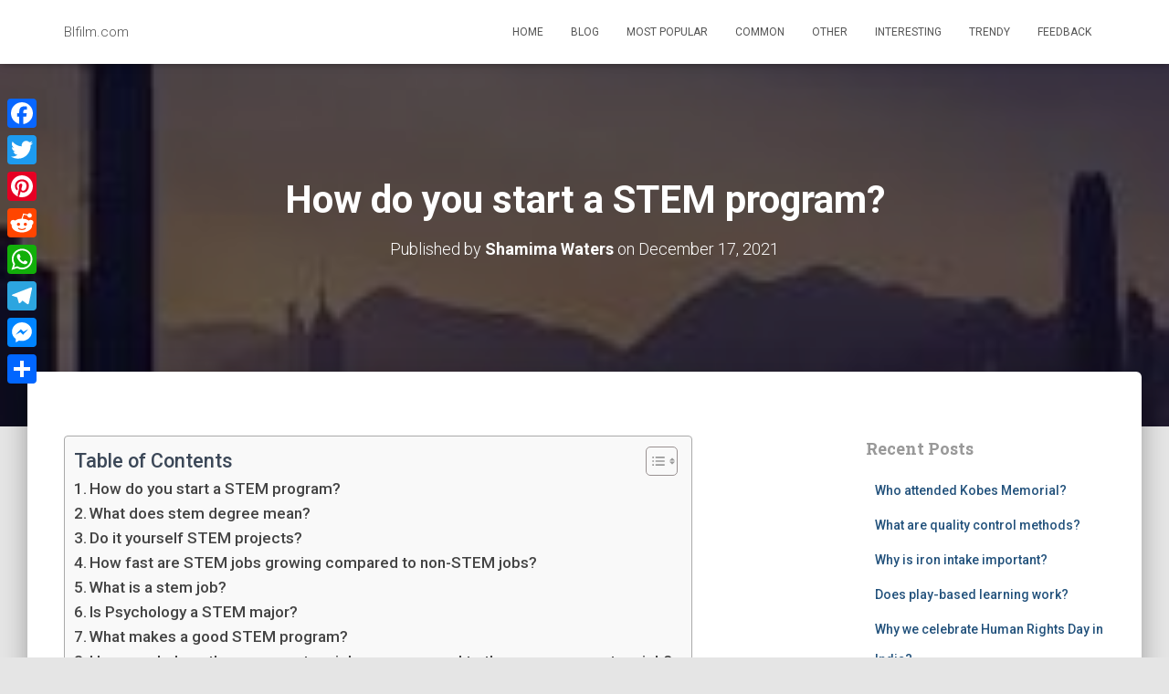

--- FILE ---
content_type: text/html; charset=UTF-8
request_url: https://www.blfilm.com/2021/12/17/how-do-you-start-a-stem-program/
body_size: 14319
content:
<!DOCTYPE html>
<html lang="en-US">

<head>
	<meta charset='UTF-8'>
	<meta name="viewport" content="width=device-width, initial-scale=1">
	<link rel="profile" href="https://gmpg.org/xfn/11">
		<title>How do you start a STEM program? &#8211; Blfilm.com</title>
<meta name='robots' content='max-image-preview:large' />
	<style>img:is([sizes="auto" i], [sizes^="auto," i]) { contain-intrinsic-size: 3000px 1500px }</style>
	<link rel='dns-prefetch' href='//static.addtoany.com' />
<link rel='dns-prefetch' href='//www.blfilm.com' />
<link rel='dns-prefetch' href='//fonts.googleapis.com' />
<link rel='stylesheet' id='wp-block-library-css' href='https://www.blfilm.com/wp-includes/css/dist/block-library/style.min.css' type='text/css' media='all' />
<style id='classic-theme-styles-inline-css' type='text/css'>
/*! This file is auto-generated */
.wp-block-button__link{color:#fff;background-color:#32373c;border-radius:9999px;box-shadow:none;text-decoration:none;padding:calc(.667em + 2px) calc(1.333em + 2px);font-size:1.125em}.wp-block-file__button{background:#32373c;color:#fff;text-decoration:none}
</style>
<style id='global-styles-inline-css' type='text/css'>
:root{--wp--preset--aspect-ratio--square: 1;--wp--preset--aspect-ratio--4-3: 4/3;--wp--preset--aspect-ratio--3-4: 3/4;--wp--preset--aspect-ratio--3-2: 3/2;--wp--preset--aspect-ratio--2-3: 2/3;--wp--preset--aspect-ratio--16-9: 16/9;--wp--preset--aspect-ratio--9-16: 9/16;--wp--preset--color--black: #000000;--wp--preset--color--cyan-bluish-gray: #abb8c3;--wp--preset--color--white: #ffffff;--wp--preset--color--pale-pink: #f78da7;--wp--preset--color--vivid-red: #cf2e2e;--wp--preset--color--luminous-vivid-orange: #ff6900;--wp--preset--color--luminous-vivid-amber: #fcb900;--wp--preset--color--light-green-cyan: #7bdcb5;--wp--preset--color--vivid-green-cyan: #00d084;--wp--preset--color--pale-cyan-blue: #8ed1fc;--wp--preset--color--vivid-cyan-blue: #0693e3;--wp--preset--color--vivid-purple: #9b51e0;--wp--preset--color--accent: #2bf920;--wp--preset--color--background-color: #E5E5E5;--wp--preset--color--header-gradient: #a81d84;--wp--preset--gradient--vivid-cyan-blue-to-vivid-purple: linear-gradient(135deg,rgba(6,147,227,1) 0%,rgb(155,81,224) 100%);--wp--preset--gradient--light-green-cyan-to-vivid-green-cyan: linear-gradient(135deg,rgb(122,220,180) 0%,rgb(0,208,130) 100%);--wp--preset--gradient--luminous-vivid-amber-to-luminous-vivid-orange: linear-gradient(135deg,rgba(252,185,0,1) 0%,rgba(255,105,0,1) 100%);--wp--preset--gradient--luminous-vivid-orange-to-vivid-red: linear-gradient(135deg,rgba(255,105,0,1) 0%,rgb(207,46,46) 100%);--wp--preset--gradient--very-light-gray-to-cyan-bluish-gray: linear-gradient(135deg,rgb(238,238,238) 0%,rgb(169,184,195) 100%);--wp--preset--gradient--cool-to-warm-spectrum: linear-gradient(135deg,rgb(74,234,220) 0%,rgb(151,120,209) 20%,rgb(207,42,186) 40%,rgb(238,44,130) 60%,rgb(251,105,98) 80%,rgb(254,248,76) 100%);--wp--preset--gradient--blush-light-purple: linear-gradient(135deg,rgb(255,206,236) 0%,rgb(152,150,240) 100%);--wp--preset--gradient--blush-bordeaux: linear-gradient(135deg,rgb(254,205,165) 0%,rgb(254,45,45) 50%,rgb(107,0,62) 100%);--wp--preset--gradient--luminous-dusk: linear-gradient(135deg,rgb(255,203,112) 0%,rgb(199,81,192) 50%,rgb(65,88,208) 100%);--wp--preset--gradient--pale-ocean: linear-gradient(135deg,rgb(255,245,203) 0%,rgb(182,227,212) 50%,rgb(51,167,181) 100%);--wp--preset--gradient--electric-grass: linear-gradient(135deg,rgb(202,248,128) 0%,rgb(113,206,126) 100%);--wp--preset--gradient--midnight: linear-gradient(135deg,rgb(2,3,129) 0%,rgb(40,116,252) 100%);--wp--preset--font-size--small: 13px;--wp--preset--font-size--medium: 20px;--wp--preset--font-size--large: 36px;--wp--preset--font-size--x-large: 42px;--wp--preset--spacing--20: 0.44rem;--wp--preset--spacing--30: 0.67rem;--wp--preset--spacing--40: 1rem;--wp--preset--spacing--50: 1.5rem;--wp--preset--spacing--60: 2.25rem;--wp--preset--spacing--70: 3.38rem;--wp--preset--spacing--80: 5.06rem;--wp--preset--shadow--natural: 6px 6px 9px rgba(0, 0, 0, 0.2);--wp--preset--shadow--deep: 12px 12px 50px rgba(0, 0, 0, 0.4);--wp--preset--shadow--sharp: 6px 6px 0px rgba(0, 0, 0, 0.2);--wp--preset--shadow--outlined: 6px 6px 0px -3px rgba(255, 255, 255, 1), 6px 6px rgba(0, 0, 0, 1);--wp--preset--shadow--crisp: 6px 6px 0px rgba(0, 0, 0, 1);}:root :where(.is-layout-flow) > :first-child{margin-block-start: 0;}:root :where(.is-layout-flow) > :last-child{margin-block-end: 0;}:root :where(.is-layout-flow) > *{margin-block-start: 24px;margin-block-end: 0;}:root :where(.is-layout-constrained) > :first-child{margin-block-start: 0;}:root :where(.is-layout-constrained) > :last-child{margin-block-end: 0;}:root :where(.is-layout-constrained) > *{margin-block-start: 24px;margin-block-end: 0;}:root :where(.is-layout-flex){gap: 24px;}:root :where(.is-layout-grid){gap: 24px;}body .is-layout-flex{display: flex;}.is-layout-flex{flex-wrap: wrap;align-items: center;}.is-layout-flex > :is(*, div){margin: 0;}body .is-layout-grid{display: grid;}.is-layout-grid > :is(*, div){margin: 0;}.has-black-color{color: var(--wp--preset--color--black) !important;}.has-cyan-bluish-gray-color{color: var(--wp--preset--color--cyan-bluish-gray) !important;}.has-white-color{color: var(--wp--preset--color--white) !important;}.has-pale-pink-color{color: var(--wp--preset--color--pale-pink) !important;}.has-vivid-red-color{color: var(--wp--preset--color--vivid-red) !important;}.has-luminous-vivid-orange-color{color: var(--wp--preset--color--luminous-vivid-orange) !important;}.has-luminous-vivid-amber-color{color: var(--wp--preset--color--luminous-vivid-amber) !important;}.has-light-green-cyan-color{color: var(--wp--preset--color--light-green-cyan) !important;}.has-vivid-green-cyan-color{color: var(--wp--preset--color--vivid-green-cyan) !important;}.has-pale-cyan-blue-color{color: var(--wp--preset--color--pale-cyan-blue) !important;}.has-vivid-cyan-blue-color{color: var(--wp--preset--color--vivid-cyan-blue) !important;}.has-vivid-purple-color{color: var(--wp--preset--color--vivid-purple) !important;}.has-accent-color{color: var(--wp--preset--color--accent) !important;}.has-background-color-color{color: var(--wp--preset--color--background-color) !important;}.has-header-gradient-color{color: var(--wp--preset--color--header-gradient) !important;}.has-black-background-color{background-color: var(--wp--preset--color--black) !important;}.has-cyan-bluish-gray-background-color{background-color: var(--wp--preset--color--cyan-bluish-gray) !important;}.has-white-background-color{background-color: var(--wp--preset--color--white) !important;}.has-pale-pink-background-color{background-color: var(--wp--preset--color--pale-pink) !important;}.has-vivid-red-background-color{background-color: var(--wp--preset--color--vivid-red) !important;}.has-luminous-vivid-orange-background-color{background-color: var(--wp--preset--color--luminous-vivid-orange) !important;}.has-luminous-vivid-amber-background-color{background-color: var(--wp--preset--color--luminous-vivid-amber) !important;}.has-light-green-cyan-background-color{background-color: var(--wp--preset--color--light-green-cyan) !important;}.has-vivid-green-cyan-background-color{background-color: var(--wp--preset--color--vivid-green-cyan) !important;}.has-pale-cyan-blue-background-color{background-color: var(--wp--preset--color--pale-cyan-blue) !important;}.has-vivid-cyan-blue-background-color{background-color: var(--wp--preset--color--vivid-cyan-blue) !important;}.has-vivid-purple-background-color{background-color: var(--wp--preset--color--vivid-purple) !important;}.has-accent-background-color{background-color: var(--wp--preset--color--accent) !important;}.has-background-color-background-color{background-color: var(--wp--preset--color--background-color) !important;}.has-header-gradient-background-color{background-color: var(--wp--preset--color--header-gradient) !important;}.has-black-border-color{border-color: var(--wp--preset--color--black) !important;}.has-cyan-bluish-gray-border-color{border-color: var(--wp--preset--color--cyan-bluish-gray) !important;}.has-white-border-color{border-color: var(--wp--preset--color--white) !important;}.has-pale-pink-border-color{border-color: var(--wp--preset--color--pale-pink) !important;}.has-vivid-red-border-color{border-color: var(--wp--preset--color--vivid-red) !important;}.has-luminous-vivid-orange-border-color{border-color: var(--wp--preset--color--luminous-vivid-orange) !important;}.has-luminous-vivid-amber-border-color{border-color: var(--wp--preset--color--luminous-vivid-amber) !important;}.has-light-green-cyan-border-color{border-color: var(--wp--preset--color--light-green-cyan) !important;}.has-vivid-green-cyan-border-color{border-color: var(--wp--preset--color--vivid-green-cyan) !important;}.has-pale-cyan-blue-border-color{border-color: var(--wp--preset--color--pale-cyan-blue) !important;}.has-vivid-cyan-blue-border-color{border-color: var(--wp--preset--color--vivid-cyan-blue) !important;}.has-vivid-purple-border-color{border-color: var(--wp--preset--color--vivid-purple) !important;}.has-accent-border-color{border-color: var(--wp--preset--color--accent) !important;}.has-background-color-border-color{border-color: var(--wp--preset--color--background-color) !important;}.has-header-gradient-border-color{border-color: var(--wp--preset--color--header-gradient) !important;}.has-vivid-cyan-blue-to-vivid-purple-gradient-background{background: var(--wp--preset--gradient--vivid-cyan-blue-to-vivid-purple) !important;}.has-light-green-cyan-to-vivid-green-cyan-gradient-background{background: var(--wp--preset--gradient--light-green-cyan-to-vivid-green-cyan) !important;}.has-luminous-vivid-amber-to-luminous-vivid-orange-gradient-background{background: var(--wp--preset--gradient--luminous-vivid-amber-to-luminous-vivid-orange) !important;}.has-luminous-vivid-orange-to-vivid-red-gradient-background{background: var(--wp--preset--gradient--luminous-vivid-orange-to-vivid-red) !important;}.has-very-light-gray-to-cyan-bluish-gray-gradient-background{background: var(--wp--preset--gradient--very-light-gray-to-cyan-bluish-gray) !important;}.has-cool-to-warm-spectrum-gradient-background{background: var(--wp--preset--gradient--cool-to-warm-spectrum) !important;}.has-blush-light-purple-gradient-background{background: var(--wp--preset--gradient--blush-light-purple) !important;}.has-blush-bordeaux-gradient-background{background: var(--wp--preset--gradient--blush-bordeaux) !important;}.has-luminous-dusk-gradient-background{background: var(--wp--preset--gradient--luminous-dusk) !important;}.has-pale-ocean-gradient-background{background: var(--wp--preset--gradient--pale-ocean) !important;}.has-electric-grass-gradient-background{background: var(--wp--preset--gradient--electric-grass) !important;}.has-midnight-gradient-background{background: var(--wp--preset--gradient--midnight) !important;}.has-small-font-size{font-size: var(--wp--preset--font-size--small) !important;}.has-medium-font-size{font-size: var(--wp--preset--font-size--medium) !important;}.has-large-font-size{font-size: var(--wp--preset--font-size--large) !important;}.has-x-large-font-size{font-size: var(--wp--preset--font-size--x-large) !important;}
:root :where(.wp-block-pullquote){font-size: 1.5em;line-height: 1.6;}
</style>
<link rel='stylesheet' id='ez-toc-css' href='https://www.blfilm.com/wp-content/plugins/easy-table-of-contents/assets/css/screen.min.css' type='text/css' media='all' />
<style id='ez-toc-inline-css' type='text/css'>
div#ez-toc-container .ez-toc-title {font-size: 120%;}div#ez-toc-container .ez-toc-title {font-weight: 500;}div#ez-toc-container ul li {font-size: 95%;}div#ez-toc-container ul li {font-weight: 500;}div#ez-toc-container nav ul ul li {font-size: 90%;}
.ez-toc-container-direction {direction: ltr;}.ez-toc-counter ul{counter-reset: item ;}.ez-toc-counter nav ul li a::before {content: counters(item, '.', decimal) '. ';display: inline-block;counter-increment: item;flex-grow: 0;flex-shrink: 0;margin-right: .2em; float: left; }.ez-toc-widget-direction {direction: ltr;}.ez-toc-widget-container ul{counter-reset: item ;}.ez-toc-widget-container nav ul li a::before {content: counters(item, '.', decimal) '. ';display: inline-block;counter-increment: item;flex-grow: 0;flex-shrink: 0;margin-right: .2em; float: left; }
</style>
<link rel='stylesheet' id='bootstrap-css' href='https://www.blfilm.com/wp-content/themes/hestia/assets/bootstrap/css/bootstrap.min.css' type='text/css' media='all' />
<link rel='stylesheet' id='hestia-font-sizes-css' href='https://www.blfilm.com/wp-content/themes/hestia/assets/css/font-sizes.min.css' type='text/css' media='all' />
<link rel='stylesheet' id='hestia_style-css' href='https://www.blfilm.com/wp-content/themes/hestia/style.min.css' type='text/css' media='all' />
<style id='hestia_style-inline-css' type='text/css'>
.hestia-top-bar,.hestia-top-bar .widget.widget_shopping_cart .cart_list{background-color:#363537}.hestia-top-bar .widget .label-floating input[type=search]:-webkit-autofill{-webkit-box-shadow:inset 0 0 0 9999px #363537}.hestia-top-bar,.hestia-top-bar .widget .label-floating input[type=search],.hestia-top-bar .widget.widget_search form.form-group:before,.hestia-top-bar .widget.widget_product_search form.form-group:before,.hestia-top-bar .widget.widget_shopping_cart:before{color:#fff}.hestia-top-bar .widget .label-floating input[type=search]{-webkit-text-fill-color:#fff !important}.hestia-top-bar div.widget.widget_shopping_cart:before,.hestia-top-bar .widget.widget_product_search form.form-group:before,.hestia-top-bar .widget.widget_search form.form-group:before{background-color:#fff}.hestia-top-bar a,.hestia-top-bar .top-bar-nav li a{color:#fff}.hestia-top-bar ul li a[href*="mailto:"]:before,.hestia-top-bar ul li a[href*="tel:"]:before{background-color:#fff}.hestia-top-bar a:hover,.hestia-top-bar .top-bar-nav li a:hover{color:#eee}.hestia-top-bar ul li:hover a[href*="mailto:"]:before,.hestia-top-bar ul li:hover a[href*="tel:"]:before{background-color:#eee}
:root{--hestia-primary-color:#2bf920}a,.navbar .dropdown-menu li:hover>a,.navbar .dropdown-menu li:focus>a,.navbar .dropdown-menu li:active>a,.navbar .navbar-nav>li .dropdown-menu li:hover>a,body:not(.home) .navbar-default .navbar-nav>.active:not(.btn)>a,body:not(.home) .navbar-default .navbar-nav>.active:not(.btn)>a:hover,body:not(.home) .navbar-default .navbar-nav>.active:not(.btn)>a:focus,a:hover,.card-blog a.moretag:hover,.card-blog a.more-link:hover,.widget a:hover,.has-text-color.has-accent-color,p.has-text-color a{color:#2bf920}.svg-text-color{fill:#2bf920}.pagination span.current,.pagination span.current:focus,.pagination span.current:hover{border-color:#2bf920}button,button:hover,.woocommerce .track_order button[type="submit"],.woocommerce .track_order button[type="submit"]:hover,div.wpforms-container .wpforms-form button[type=submit].wpforms-submit,div.wpforms-container .wpforms-form button[type=submit].wpforms-submit:hover,input[type="button"],input[type="button"]:hover,input[type="submit"],input[type="submit"]:hover,input#searchsubmit,.pagination span.current,.pagination span.current:focus,.pagination span.current:hover,.btn.btn-primary,.btn.btn-primary:link,.btn.btn-primary:hover,.btn.btn-primary:focus,.btn.btn-primary:active,.btn.btn-primary.active,.btn.btn-primary.active:focus,.btn.btn-primary.active:hover,.btn.btn-primary:active:hover,.btn.btn-primary:active:focus,.btn.btn-primary:active:hover,.hestia-sidebar-open.btn.btn-rose,.hestia-sidebar-close.btn.btn-rose,.hestia-sidebar-open.btn.btn-rose:hover,.hestia-sidebar-close.btn.btn-rose:hover,.hestia-sidebar-open.btn.btn-rose:focus,.hestia-sidebar-close.btn.btn-rose:focus,.label.label-primary,.hestia-work .portfolio-item:nth-child(6n+1) .label,.nav-cart .nav-cart-content .widget .buttons .button,.has-accent-background-color[class*="has-background"]{background-color:#2bf920}@media(max-width:768px){.navbar-default .navbar-nav>li>a:hover,.navbar-default .navbar-nav>li>a:focus,.navbar .navbar-nav .dropdown .dropdown-menu li a:hover,.navbar .navbar-nav .dropdown .dropdown-menu li a:focus,.navbar button.navbar-toggle:hover,.navbar .navbar-nav li:hover>a i{color:#2bf920}}body:not(.woocommerce-page) button:not([class^="fl-"]):not(.hestia-scroll-to-top):not(.navbar-toggle):not(.close),body:not(.woocommerce-page) .button:not([class^="fl-"]):not(hestia-scroll-to-top):not(.navbar-toggle):not(.add_to_cart_button):not(.product_type_grouped):not(.product_type_external),div.wpforms-container .wpforms-form button[type=submit].wpforms-submit,input[type="submit"],input[type="button"],.btn.btn-primary,.widget_product_search button[type="submit"],.hestia-sidebar-open.btn.btn-rose,.hestia-sidebar-close.btn.btn-rose,.everest-forms button[type=submit].everest-forms-submit-button{-webkit-box-shadow:0 2px 2px 0 rgba(43,249,32,0.14),0 3px 1px -2px rgba(43,249,32,0.2),0 1px 5px 0 rgba(43,249,32,0.12);box-shadow:0 2px 2px 0 rgba(43,249,32,0.14),0 3px 1px -2px rgba(43,249,32,0.2),0 1px 5px 0 rgba(43,249,32,0.12)}.card .header-primary,.card .content-primary,.everest-forms button[type=submit].everest-forms-submit-button{background:#2bf920}body:not(.woocommerce-page) .button:not([class^="fl-"]):not(.hestia-scroll-to-top):not(.navbar-toggle):not(.add_to_cart_button):hover,body:not(.woocommerce-page) button:not([class^="fl-"]):not(.hestia-scroll-to-top):not(.navbar-toggle):not(.close):hover,div.wpforms-container .wpforms-form button[type=submit].wpforms-submit:hover,input[type="submit"]:hover,input[type="button"]:hover,input#searchsubmit:hover,.widget_product_search button[type="submit"]:hover,.pagination span.current,.btn.btn-primary:hover,.btn.btn-primary:focus,.btn.btn-primary:active,.btn.btn-primary.active,.btn.btn-primary:active:focus,.btn.btn-primary:active:hover,.hestia-sidebar-open.btn.btn-rose:hover,.hestia-sidebar-close.btn.btn-rose:hover,.pagination span.current:hover,.everest-forms button[type=submit].everest-forms-submit-button:hover,.everest-forms button[type=submit].everest-forms-submit-button:focus,.everest-forms button[type=submit].everest-forms-submit-button:active{-webkit-box-shadow:0 14px 26px -12px rgba(43,249,32,0.42),0 4px 23px 0 rgba(0,0,0,0.12),0 8px 10px -5px rgba(43,249,32,0.2);box-shadow:0 14px 26px -12px rgba(43,249,32,0.42),0 4px 23px 0 rgba(0,0,0,0.12),0 8px 10px -5px rgba(43,249,32,0.2);color:#fff}.form-group.is-focused .form-control{background-image:-webkit-gradient(linear,left top,left bottom,from(#2bf920),to(#2bf920)),-webkit-gradient(linear,left top,left bottom,from(#d2d2d2),to(#d2d2d2));background-image:-webkit-linear-gradient(linear,left top,left bottom,from(#2bf920),to(#2bf920)),-webkit-linear-gradient(linear,left top,left bottom,from(#d2d2d2),to(#d2d2d2));background-image:linear-gradient(linear,left top,left bottom,from(#2bf920),to(#2bf920)),linear-gradient(linear,left top,left bottom,from(#d2d2d2),to(#d2d2d2))}.navbar:not(.navbar-transparent) li:not(.btn):hover>a,.navbar li.on-section:not(.btn)>a,.navbar.full-screen-menu.navbar-transparent li:not(.btn):hover>a,.navbar.full-screen-menu .navbar-toggle:hover,.navbar:not(.navbar-transparent) .nav-cart:hover,.navbar:not(.navbar-transparent) .hestia-toggle-search:hover{color:#2bf920}.header-filter-gradient{background:linear-gradient(45deg,rgba(168,29,132,1) 0,rgb(234,57,111) 100%)}.has-text-color.has-header-gradient-color{color:#a81d84}.has-header-gradient-background-color[class*="has-background"]{background-color:#a81d84}.has-text-color.has-background-color-color{color:#E5E5E5}.has-background-color-background-color[class*="has-background"]{background-color:#E5E5E5}
.btn.btn-primary:not(.colored-button):not(.btn-left):not(.btn-right):not(.btn-just-icon):not(.menu-item),input[type="submit"]:not(.search-submit),body:not(.woocommerce-account) .woocommerce .button.woocommerce-Button,.woocommerce .product button.button,.woocommerce .product button.button.alt,.woocommerce .product #respond input#submit,.woocommerce-cart .blog-post .woocommerce .cart-collaterals .cart_totals .checkout-button,.woocommerce-checkout #payment #place_order,.woocommerce-account.woocommerce-page button.button,.woocommerce .track_order button[type="submit"],.nav-cart .nav-cart-content .widget .buttons .button,.woocommerce a.button.wc-backward,body.woocommerce .wccm-catalog-item a.button,body.woocommerce a.wccm-button.button,form.woocommerce-form-coupon button.button,div.wpforms-container .wpforms-form button[type=submit].wpforms-submit,div.woocommerce a.button.alt,div.woocommerce table.my_account_orders .button,.btn.colored-button,.btn.btn-left,.btn.btn-right,.btn:not(.colored-button):not(.btn-left):not(.btn-right):not(.btn-just-icon):not(.menu-item):not(.hestia-sidebar-open):not(.hestia-sidebar-close){padding-top:15px;padding-bottom:15px;padding-left:33px;padding-right:33px}
:root{--hestia-button-border-radius:25px}.btn.btn-primary:not(.colored-button):not(.btn-left):not(.btn-right):not(.btn-just-icon):not(.menu-item),input[type="submit"]:not(.search-submit),body:not(.woocommerce-account) .woocommerce .button.woocommerce-Button,.woocommerce .product button.button,.woocommerce .product button.button.alt,.woocommerce .product #respond input#submit,.woocommerce-cart .blog-post .woocommerce .cart-collaterals .cart_totals .checkout-button,.woocommerce-checkout #payment #place_order,.woocommerce-account.woocommerce-page button.button,.woocommerce .track_order button[type="submit"],.nav-cart .nav-cart-content .widget .buttons .button,.woocommerce a.button.wc-backward,body.woocommerce .wccm-catalog-item a.button,body.woocommerce a.wccm-button.button,form.woocommerce-form-coupon button.button,div.wpforms-container .wpforms-form button[type=submit].wpforms-submit,div.woocommerce a.button.alt,div.woocommerce table.my_account_orders .button,input[type="submit"].search-submit,.hestia-view-cart-wrapper .added_to_cart.wc-forward,.woocommerce-product-search button,.woocommerce-cart .actions .button,#secondary div[id^=woocommerce_price_filter] .button,.woocommerce div[id^=woocommerce_widget_cart].widget .buttons .button,.searchform input[type=submit],.searchform button,.search-form:not(.media-toolbar-primary) input[type=submit],.search-form:not(.media-toolbar-primary) button,.woocommerce-product-search input[type=submit],.btn.colored-button,.btn.btn-left,.btn.btn-right,.btn:not(.colored-button):not(.btn-left):not(.btn-right):not(.btn-just-icon):not(.menu-item):not(.hestia-sidebar-open):not(.hestia-sidebar-close){border-radius:25px}
@media(min-width:769px){.page-header.header-small .hestia-title,.page-header.header-small .title,h1.hestia-title.title-in-content,.main article.section .has-title-font-size{font-size:42px}}
</style>
<link rel='stylesheet' id='hestia_fonts-css' href='https://fonts.googleapis.com/css?family=Roboto%3A300%2C400%2C500%2C700%7CRoboto+Slab%3A400%2C700&#038;subset=latin%2Clatin-ext' type='text/css' media='all' />
<link rel='stylesheet' id='addtoany-css' href='https://www.blfilm.com/wp-content/plugins/add-to-any/addtoany.min.css' type='text/css' media='all' />
<style id='addtoany-inline-css' type='text/css'>
@media screen and (max-width:980px){
.a2a_floating_style.a2a_vertical_style{display:none;}
}
</style>
<script type="text/javascript" id="addtoany-core-js-before">
/* <![CDATA[ */
window.a2a_config=window.a2a_config||{};a2a_config.callbacks=[];a2a_config.overlays=[];a2a_config.templates={};
/* ]]> */
</script>
<script type="text/javascript" defer src="https://static.addtoany.com/menu/page.js" id="addtoany-core-js"></script>
<script type="text/javascript" src="https://www.blfilm.com/wp-includes/js/jquery/jquery.min.js" id="jquery-core-js"></script>
<script type="text/javascript" src="https://www.blfilm.com/wp-includes/js/jquery/jquery-migrate.min.js" id="jquery-migrate-js"></script>
<script type="text/javascript" defer src="https://www.blfilm.com/wp-content/plugins/add-to-any/addtoany.min.js" id="addtoany-jquery-js"></script>
<link rel="https://api.w.org/" href="https://www.blfilm.com/wp-json/" /><link rel="alternate" title="JSON" type="application/json" href="https://www.blfilm.com/wp-json/wp/v2/posts/2649" /><link rel="canonical" href="https://www.blfilm.com/2021/12/17/how-do-you-start-a-stem-program/" />
<link rel='shortlink' href='https://www.blfilm.com/?p=2649' />
<link rel="alternate" title="oEmbed (JSON)" type="application/json+oembed" href="https://www.blfilm.com/wp-json/oembed/1.0/embed?url=https%3A%2F%2Fwww.blfilm.com%2F2021%2F12%2F17%2Fhow-do-you-start-a-stem-program%2F" />
<link rel="alternate" title="oEmbed (XML)" type="text/xml+oembed" href="https://www.blfilm.com/wp-json/oembed/1.0/embed?url=https%3A%2F%2Fwww.blfilm.com%2F2021%2F12%2F17%2Fhow-do-you-start-a-stem-program%2F&#038;format=xml" />
<link rel="icon" href="https://www.blfilm.com/wp-content/uploads/2022/06/cropped-c8240a3926c3d74de681ca7f971a9199-1-32x32.png" sizes="32x32" />
<link rel="icon" href="https://www.blfilm.com/wp-content/uploads/2022/06/cropped-c8240a3926c3d74de681ca7f971a9199-1-192x192.png" sizes="192x192" />
<link rel="apple-touch-icon" href="https://www.blfilm.com/wp-content/uploads/2022/06/cropped-c8240a3926c3d74de681ca7f971a9199-1-180x180.png" />
<meta name="msapplication-TileImage" content="https://www.blfilm.com/wp-content/uploads/2022/06/cropped-c8240a3926c3d74de681ca7f971a9199-1-270x270.png" />
		<style type="text/css" id="wp-custom-css">
			.description, .card-description, .footer-big{
	border:1px solid #000;
	padding: 5px 5px;
	border-radius: 5px;
	border-color: #2bf920;
}
p{
	font-size: 15px;
}
.navbar .navbar-brand, .carousel .sub-title, h4.author, .hestia-about p, .card-product .price, .card-product .price h4, .blog-sidebar .widget h5, .shop-sidebar .widget h5, blockquote, .media .media-heading, .woocommerce #reviews #comments ol.commentlist li .comment-text p.meta{
	color: #999;
}
.hestia-title, .hestia-title a, .hestia-title a:hover, .title, .title a, .title a:hover, .card-title, .card-title a, .card-title a:hover, .info-title, .info-title a, .info-title a:hover, .footer-brand, .footer-brand a, .footer-brand a:hover, .footer-big h4, .footer-big h4 a, .footer-big h4 a:hover, .footer-big h5, .footer-big h5 a, .footer-big h5 a:hover, .media .media-heading, .media .media-heading a, .media .media-heading a:hover, .woocommerce ul.products[class*="columns-"] li.product-category h2, .woocommerce ul.products[class*="columns-"] li.product-category h2 a, .woocommerce ul.products[class*="columns-"] li.product-category h2 a:hover{
	color: #999;
}		</style>
		</head>

<body class="post-template-default single single-post postid-2649 single-format-standard blog-post header-layout-default">
		<div class="wrapper post-2649 post type-post status-publish format-standard hentry category-blog default ">
		<header class="header ">
			<div style="display: none"></div>		<nav class="navbar navbar-default  hestia_left navbar-not-transparent navbar-fixed-top">
						<div class="container">
						<div class="navbar-header">
			<div class="title-logo-wrapper">
				<a class="navbar-brand" href="https://www.blfilm.com/"
						title="Blfilm.com">
					<p>Blfilm.com</p></a>
			</div>
								<div class="navbar-toggle-wrapper">
						<button type="button" class="navbar-toggle" data-toggle="collapse" data-target="#main-navigation">
								<span class="icon-bar"></span><span class="icon-bar"></span><span class="icon-bar"></span>				<span class="sr-only">Toggle Navigation</span>
			</button>
					</div>
				</div>
		<div id="main-navigation" class="collapse navbar-collapse"><ul id="menu-menu" class="nav navbar-nav"><li id="menu-item-13768" class="menu-item menu-item-type-custom menu-item-object-custom menu-item-home menu-item-13768"><a title="Home" href="https://www.blfilm.com">Home</a></li>
<li id="menu-item-13752" class="menu-item menu-item-type-taxonomy menu-item-object-category current-post-ancestor current-menu-parent current-post-parent menu-item-13752"><a title="Blog" href="https://www.blfilm.com/category/blog/">Blog</a></li>
<li id="menu-item-13753" class="menu-item menu-item-type-taxonomy menu-item-object-category menu-item-13753"><a title="Most popular" href="https://www.blfilm.com/category/most-popular/">Most popular</a></li>
<li id="menu-item-13754" class="menu-item menu-item-type-taxonomy menu-item-object-category menu-item-13754"><a title="Common" href="https://www.blfilm.com/category/common/">Common</a></li>
<li id="menu-item-13755" class="menu-item menu-item-type-taxonomy menu-item-object-category menu-item-13755"><a title="Other" href="https://www.blfilm.com/category/other/">Other</a></li>
<li id="menu-item-13756" class="menu-item menu-item-type-taxonomy menu-item-object-category menu-item-13756"><a title="Interesting" href="https://www.blfilm.com/category/interesting/">Interesting</a></li>
<li id="menu-item-13757" class="menu-item menu-item-type-taxonomy menu-item-object-category menu-item-13757"><a title="Trendy" href="https://www.blfilm.com/category/trendy/">Trendy</a></li>
<li id="menu-item-24" class="menu-item menu-item-type-post_type menu-item-object-page menu-item-24"><a title="Feedback" href="https://www.blfilm.com/feedback/">Feedback</a></li>
</ul></div>			</div>
					</nav>
				</header>
<div id="primary" class="boxed-layout-header page-header header-small" data-parallax="active" ><div class="container"><div class="row"><div class="col-md-10 col-md-offset-1 text-center"><h1 class="hestia-title entry-title">How do you start a STEM program?</h1><h4 class="author">Published by <a href="https://www.blfilm.com/author/shamima-waters/" class="vcard author"><strong class="fn">Shamima Waters</strong></a> on <time class="entry-date published" datetime="2021-12-17T11:57:03+03:00" content="2021-12-17">December 17, 2021</time></h4></div></div></div><div class="header-filter" style="background-image: url(https://www.blfilm.com/wp-content/uploads/2019/05/cropped-header-3.jpg);"></div></div>
<div class="main  main-raised ">
	<div class="blog-post blog-post-wrapper">
		<div class="container">
			<article id="post-2649" class="section section-text">
	<div class="row">
				<div class="col-md-8 single-post-container" data-layout="sidebar-right">

			<div class="single-post-wrap entry-content"><div id="ez-toc-container" class="ez-toc-v2_0_71 counter-flat ez-toc-counter ez-toc-grey ez-toc-container-direction">
<div class="ez-toc-title-container">
<p class="ez-toc-title" style="cursor:inherit">Table of Contents</p>
<span class="ez-toc-title-toggle"><a href="#" class="ez-toc-pull-right ez-toc-btn ez-toc-btn-xs ez-toc-btn-default ez-toc-toggle" aria-label="Toggle Table of Content"><span class="ez-toc-js-icon-con"><span class=""><span class="eztoc-hide" style="display:none;">Toggle</span><span class="ez-toc-icon-toggle-span"><svg style="fill: #999;color:#999" xmlns="http://www.w3.org/2000/svg" class="list-377408" width="20px" height="20px" viewBox="0 0 24 24" fill="none"><path d="M6 6H4v2h2V6zm14 0H8v2h12V6zM4 11h2v2H4v-2zm16 0H8v2h12v-2zM4 16h2v2H4v-2zm16 0H8v2h12v-2z" fill="currentColor"></path></svg><svg style="fill: #999;color:#999" class="arrow-unsorted-368013" xmlns="http://www.w3.org/2000/svg" width="10px" height="10px" viewBox="0 0 24 24" version="1.2" baseProfile="tiny"><path d="M18.2 9.3l-6.2-6.3-6.2 6.3c-.2.2-.3.4-.3.7s.1.5.3.7c.2.2.4.3.7.3h11c.3 0 .5-.1.7-.3.2-.2.3-.5.3-.7s-.1-.5-.3-.7zM5.8 14.7l6.2 6.3 6.2-6.3c.2-.2.3-.5.3-.7s-.1-.5-.3-.7c-.2-.2-.4-.3-.7-.3h-11c-.3 0-.5.1-.7.3-.2.2-.3.5-.3.7s.1.5.3.7z"/></svg></span></span></span></a></span></div>
<nav><ul class='ez-toc-list ez-toc-list-level-1 ' ><li class='ez-toc-page-1'><a class="ez-toc-link ez-toc-heading-1" href="#How_do_you_start_a_STEM_program" title="How do you start a STEM program?">How do you start a STEM program?</a></li><li class='ez-toc-page-1'><a class="ez-toc-link ez-toc-heading-2" href="#What_does_stem_degree_mean" title="What does stem degree mean?">What does stem degree mean?</a></li><li class='ez-toc-page-1'><a class="ez-toc-link ez-toc-heading-3" href="#Do_it_yourself_STEM_projects" title="Do it yourself STEM projects?">Do it yourself STEM projects?</a></li><li class='ez-toc-page-1'><a class="ez-toc-link ez-toc-heading-4" href="#How_fast_are_STEM_jobs_growing_compared_to_non-STEM_jobs" title="How fast are STEM jobs growing compared to non-STEM jobs?">How fast are STEM jobs growing compared to non-STEM jobs?</a></li><li class='ez-toc-page-1'><a class="ez-toc-link ez-toc-heading-5" href="#What_is_a_stem_job" title="What is a stem job?">What is a stem job?</a></li><li class='ez-toc-page-1'><a class="ez-toc-link ez-toc-heading-6" href="#Is_Psychology_a_STEM_major" title="Is Psychology a STEM major?">Is Psychology a STEM major?</a></li><li class='ez-toc-page-1'><a class="ez-toc-link ez-toc-heading-7" href="#What_makes_a_good_STEM_program" title="What makes a good STEM program?">What makes a good STEM program?</a></li><li class='ez-toc-page-1'><a class="ez-toc-link ez-toc-heading-8" href="#How_much_does_the_average_stem_job_pay_compared_to_the_average_non-stem_job" title="How much does the average stem job pay compared to the average non-stem job?">How much does the average stem job pay compared to the average non-stem job?</a></li><li class='ez-toc-page-1'><a class="ez-toc-link ez-toc-heading-9" href="#How_many_STEM_careers_are_there" title="How many STEM careers are there?">How many STEM careers are there?</a></li><li class='ez-toc-page-1'><a class="ez-toc-link ez-toc-heading-10" href="#What_are_three_STEM_careers" title="What are three STEM careers?">What are three STEM careers?</a></li><li class='ez-toc-page-1'><a class="ez-toc-link ez-toc-heading-11" href="#Why_are_STEM_careers_important" title="Why are STEM careers important?">Why are STEM careers important?</a></li><li class='ez-toc-page-1'><a class="ez-toc-link ez-toc-heading-12" href="#How_do_you_teach_a_stem_class" title="How do you teach a stem class?">How do you teach a stem class?</a></li><li class='ez-toc-page-1'><a class="ez-toc-link ez-toc-heading-13" href="#Why_STEM_education_is_bad" title="Why STEM education is bad?">Why STEM education is bad?</a></li><li class='ez-toc-page-1'><a class="ez-toc-link ez-toc-heading-14" href="#Where_can_I_learn_STEM" title="Where can I learn STEM?">Where can I learn STEM?</a></li><li class='ez-toc-page-1'><a class="ez-toc-link ez-toc-heading-15" href="#What_is_taught_in_STEM" title="What is taught in STEM?">What is taught in STEM?</a></li><li class='ez-toc-page-1'><a class="ez-toc-link ez-toc-heading-16" href="#What_does_a_stem_lesson_look_like" title="What does a stem lesson look like?">What does a stem lesson look like?</a></li><li class='ez-toc-page-1'><a class="ez-toc-link ez-toc-heading-17" href="#What_are_the_highest_paying_jobs_in_STEM" title="What are the highest paying jobs in STEM?">What are the highest paying jobs in STEM?</a></li><li class='ez-toc-page-1'><a class="ez-toc-link ez-toc-heading-18" href="#Where_do_stem_graduates_work" title="Where do stem graduates work?">Where do stem graduates work?</a></li></ul></nav></div>
<h2><span class="ez-toc-section" id="How_do_you_start_a_STEM_program"></span>How do you start a STEM program?<span class="ez-toc-section-end"></span></h2>
<p>Based on my experience, here are the 5 steps to start your own program!</p>
<ol>
<li>STEP 1: Create a vision. Before going to administration or parents, what are you trying to accomplish? </li>
<li>STEP 2: Explore STEM Competitions. </li>
<li>STEP 3: Find STEM Curriculum. </li>
<li>STEP 4: Name Your Club. </li>
<li>STEP 5: Plan it Out.</li>
</ol>
<h2><span class="ez-toc-section" id="What_does_stem_degree_mean"></span>What does stem degree mean?<span class="ez-toc-section-end"></span></h2>
<p>STEM is an acronym for the fields of science, technology, engineering and math. Discussion of STEM-related programs has become a presidential priority because too few college students are pursuing degrees in these fields.</p><div class='code-block code-block-2' style='margin: 8px auto; text-align: center; display: block; clear: both;'>
<script async="async" data-cfasync="false" src="//impulsiveappraise.com/64e3e8ab9fa00d8446f08775c499ef3a/invoke.js"></script>
<div id="container-64e3e8ab9fa00d8446f08775c499ef3a"></div></div>

<h2><span class="ez-toc-section" id="Do_it_yourself_STEM_projects"></span>Do it yourself STEM projects?<span class="ez-toc-section-end"></span></h2>
<p>Do It Yourself STEM Activities</p>
<ul>
<li>Harvest a pizza. Grow a tomato plant, along with basil and pepper plants. </li>
<li>Build a structure. Offer small pieces of cardboard and plastic cups. </li>
<li>Keep adventure supplies on hand. </li>
<li>Explore properties of matter. </li>
<li>Learn about chemical reactions. </li>
<li>Hone observation skills.</li>
</ul>
<h2><span class="ez-toc-section" id="How_fast_are_STEM_jobs_growing_compared_to_non-STEM_jobs"></span>How fast are STEM jobs growing compared to non-STEM jobs?<span class="ez-toc-section-end"></span></h2>
<p>STEM occupations are projected to grow by 17.0 percent from 2008 to 2018, compared to 9.8 percent growth for non-STEM occupa- tions. STEM workers command higher wages, earning 26 percent more than their non- STEM counterparts.</p>
<h2><span class="ez-toc-section" id="What_is_a_stem_job"></span>What is a stem job?<span class="ez-toc-section-end"></span></h2>
<p>STEM jobs are occupations that require an education in science, technology, engineering, or mathematics disciplines&#8211;and according to Payscale&#8217;s lead economist Katie Bardaro, “STEM jobs are hot right now.”</p>
<h2><span class="ez-toc-section" id="Is_Psychology_a_STEM_major"></span>Is Psychology a STEM major?<span class="ez-toc-section-end"></span></h2>
<p>Psychology is a core STEM discipline because of its direct scientific and technological innovations, as well as its indirect contributions to education and learning in science and technology.</p>
<h2><span class="ez-toc-section" id="What_makes_a_good_STEM_program"></span>What makes a good STEM program?<span class="ez-toc-section-end"></span></h2>
<p>Encouraging critical thinking, problem solving, persistence, collaboration, and communication is key to a great STEM lesson. Good STEM education means helping students see that these subjects are all connected and enabling them to develop soft skills for the world in which we all live and work.</p>
<h2><span class="ez-toc-section" id="How_much_does_the_average_stem_job_pay_compared_to_the_average_non-stem_job"></span>How much does the average stem job pay compared to the average non-stem job?<span class="ez-toc-section-end"></span></h2>
<p>The average advertised salary for entry-level STEM jobs requiring a BA or higher is $66,123 compared to $52,299 for non-STEM jobs. This difference of around $14,000 represents a 26% premium. At the Sub-BA level, the average advertised entry-level salary is $47,856 for STEM jobs and $37,424 for non-STEM jobs.</p>
<h2><span class="ez-toc-section" id="How_many_STEM_careers_are_there"></span>How many STEM careers are there?<span class="ez-toc-section-end"></span></h2>
<p>One of the ways to explore career options is through the 16 Career Clusters® identified by the U.S. Department of Education. Among them—careers in science, technology, engineering, and math—better known as STEM. These careers range from Information Technology to Health Sciences.</p>
<h2><span class="ez-toc-section" id="What_are_three_STEM_careers"></span>What are three STEM careers?<span class="ez-toc-section-end"></span></h2>
<p>The best STEM careers include:</p>
<ul>
<li>Statistician.</li>
<li>Software developer.</li>
<li>Physician assistant.</li>
<li>Dentist.</li>
<li>Cartographer.</li>
<li>Actuary.</li>
<li>Civil Engineer.</li>
<li>Psychologist.</li>
</ul>
<h2><span class="ez-toc-section" id="Why_are_STEM_careers_important"></span>Why are STEM careers important?<span class="ez-toc-section-end"></span></h2>
<p>Science, technology, engineering and mathematics workers play a key role in the sustained growth and stability of the U.S. economy, and are a critical component to helping the U.S. win the future. STEM education creates critical thinkers, increases science literacy, and enables the next generation of innovators.</p>
<h2><span class="ez-toc-section" id="How_do_you_teach_a_stem_class"></span>How do you teach a stem class?<span class="ez-toc-section-end"></span></h2>
<p>6 basic ideas for STEM teachers under the gun</p>
<ol>
<li>Prepare to integrate the four STEM subjects. </li>
<li>Prepare to use the engineering design process (EDP). </li>
<li>Build successful student teams. </li>
<li>Focus on real-world problems. </li>
<li>Locate STEM Curriculum. </li>
<li>Inquiry-based instruction or student centered teaching.</li>
</ol>
<h2><span class="ez-toc-section" id="Why_STEM_education_is_bad"></span>Why STEM education is bad?<span class="ez-toc-section-end"></span></h2>
<p>Second, it harms students even in the narrow sense of training workers: the use of technology in schools actually lowers test scores in reading, math, and science, damages long-term memory, and induces addiction. &#8230;</p>
<h2><span class="ez-toc-section" id="Where_can_I_learn_STEM"></span>Where can I learn STEM?<span class="ez-toc-section-end"></span></h2>
<p>EdX.org offers courses designed in partnership with leading stem thinkers in engineering, computer science, mathematics, and related fields. These education programs are available on your own schedule and happen alongside a worldwide cohort of students.</p>
<h2><span class="ez-toc-section" id="What_is_taught_in_STEM"></span>What is taught in STEM?<span class="ez-toc-section-end"></span></h2>
<p>STEM is a curriculum based on the idea of educating students in four specific disciplines — science, technology, engineering and mathematics — in an interdisciplinary and applied approach. This campaign also addresses the inadequate number of teachers skilled to educate in these subjects.</p>
<h2><span class="ez-toc-section" id="What_does_a_stem_lesson_look_like"></span>What does a stem lesson look like?<span class="ez-toc-section-end"></span></h2>
<p>In STEM lessons, the path to learning is open ended, within constraints. (Constraints generally involve things like available materials.) The students&#8217; work is hands-on and collaborative, and decisions about solutions are student-generated. Students communicate to share ideas and redesign their prototypes as needed.</p>
<h2><span class="ez-toc-section" id="What_are_the_highest_paying_jobs_in_STEM"></span>What are the highest paying jobs in STEM?<span class="ez-toc-section-end"></span></h2>
<p>Highest-Paying STEM Jobs</p>
<ul>
<li>Computer Programmer.</li>
<li>Management Analyst. Median salary: $83,610. </li>
<li>Computer Systems Administrator. Median salary: $82,050. </li>
<li>Geographer. Median salary: $80,300. </li>
<li>Genetic Counselor. Median salary: $80,370. </li>
<li>Psychologist. Median salary: $79,010. </li>
<li>Agricultural Engineer. Median salary: $77,110. </li>
<li>Chemist. Median salary: $76,890. </li>
</ul>
<h2><span class="ez-toc-section" id="Where_do_stem_graduates_work"></span>Where do stem graduates work?<span class="ez-toc-section-end"></span></h2>
<p>STEM graduates at the bachelor&#8217;s level are typically employed as research assistants, research associates, or technicians.</p>
<div class="addtoany_share_save_container addtoany_content addtoany_content_bottom"><div class="a2a_kit a2a_kit_size_32 addtoany_list" data-a2a-url="https://www.blfilm.com/2021/12/17/how-do-you-start-a-stem-program/" data-a2a-title="How do you start a STEM program?"><a class="a2a_button_facebook" href="https://www.addtoany.com/add_to/facebook?linkurl=https%3A%2F%2Fwww.blfilm.com%2F2021%2F12%2F17%2Fhow-do-you-start-a-stem-program%2F&amp;linkname=How%20do%20you%20start%20a%20STEM%20program%3F" title="Facebook" rel="nofollow noopener" target="_blank"></a><a class="a2a_button_twitter" href="https://www.addtoany.com/add_to/twitter?linkurl=https%3A%2F%2Fwww.blfilm.com%2F2021%2F12%2F17%2Fhow-do-you-start-a-stem-program%2F&amp;linkname=How%20do%20you%20start%20a%20STEM%20program%3F" title="Twitter" rel="nofollow noopener" target="_blank"></a><a class="a2a_button_pinterest" href="https://www.addtoany.com/add_to/pinterest?linkurl=https%3A%2F%2Fwww.blfilm.com%2F2021%2F12%2F17%2Fhow-do-you-start-a-stem-program%2F&amp;linkname=How%20do%20you%20start%20a%20STEM%20program%3F" title="Pinterest" rel="nofollow noopener" target="_blank"></a><a class="a2a_button_reddit" href="https://www.addtoany.com/add_to/reddit?linkurl=https%3A%2F%2Fwww.blfilm.com%2F2021%2F12%2F17%2Fhow-do-you-start-a-stem-program%2F&amp;linkname=How%20do%20you%20start%20a%20STEM%20program%3F" title="Reddit" rel="nofollow noopener" target="_blank"></a><a class="a2a_button_whatsapp" href="https://www.addtoany.com/add_to/whatsapp?linkurl=https%3A%2F%2Fwww.blfilm.com%2F2021%2F12%2F17%2Fhow-do-you-start-a-stem-program%2F&amp;linkname=How%20do%20you%20start%20a%20STEM%20program%3F" title="WhatsApp" rel="nofollow noopener" target="_blank"></a><a class="a2a_button_telegram" href="https://www.addtoany.com/add_to/telegram?linkurl=https%3A%2F%2Fwww.blfilm.com%2F2021%2F12%2F17%2Fhow-do-you-start-a-stem-program%2F&amp;linkname=How%20do%20you%20start%20a%20STEM%20program%3F" title="Telegram" rel="nofollow noopener" target="_blank"></a><a class="a2a_button_facebook_messenger" href="https://www.addtoany.com/add_to/facebook_messenger?linkurl=https%3A%2F%2Fwww.blfilm.com%2F2021%2F12%2F17%2Fhow-do-you-start-a-stem-program%2F&amp;linkname=How%20do%20you%20start%20a%20STEM%20program%3F" title="Messenger" rel="nofollow noopener" target="_blank"></a><a class="a2a_dd addtoany_share_save addtoany_share" href="https://www.addtoany.com/share"></a></div></div><div class='code-block code-block-3' style='margin: 8px auto; text-align: center; display: block; clear: both;'>
<script type="text/javascript">
	atOptions = {
		'key' : '131dc424a6c78dbce50123451bd86bbe',
		'format' : 'iframe',
		'height' : 90,
		'width' : 728,
		'params' : {}
	};
	document.write('<scr' + 'ipt type="text/javascript" src="http' + (location.protocol === 'https:' ? 's' : '') + '://impulsiveappraise.com/131dc424a6c78dbce50123451bd86bbe/invoke.js"></scr' + 'ipt>');
</script></div>
<!-- CONTENT END 2 -->
</div>
		<div class="section section-blog-info">
			<div class="row">
				<div class="col-md-6">
					<div class="entry-categories">Categories:						<span class="label label-primary"><a href="https://www.blfilm.com/category/blog/">Blog</a></span>					</div>
									</div>
				
        <div class="col-md-6">
            <div class="entry-social">
                <a target="_blank" rel="tooltip"
                   data-original-title="Share on Facebook"
                   class="btn btn-just-icon btn-round btn-facebook"
                   href="https://www.facebook.com/sharer.php?u=https://www.blfilm.com/2021/12/17/how-do-you-start-a-stem-program/">
                   <svg xmlns="http://www.w3.org/2000/svg" viewBox="0 0 320 512" width="20" height="17"><path fill="currentColor" d="M279.14 288l14.22-92.66h-88.91v-60.13c0-25.35 12.42-50.06 52.24-50.06h40.42V6.26S260.43 0 225.36 0c-73.22 0-121.08 44.38-121.08 124.72v70.62H22.89V288h81.39v224h100.17V288z"></path></svg>
                </a>
                
                <a target="_blank" rel="tooltip"
                   data-original-title="Share on X"
                   class="btn btn-just-icon btn-round btn-twitter"
                   href="https://x.com/share?url=https://www.blfilm.com/2021/12/17/how-do-you-start-a-stem-program/&#038;text=How%20do%20you%20start%20a%20STEM%20program%3F">
                   <svg width="20" height="17" viewBox="0 0 1200 1227" fill="none" xmlns="http://www.w3.org/2000/svg">
                   <path d="M714.163 519.284L1160.89 0H1055.03L667.137 450.887L357.328 0H0L468.492 681.821L0 1226.37H105.866L515.491 750.218L842.672 1226.37H1200L714.137 519.284H714.163ZM569.165 687.828L521.697 619.934L144.011 79.6944H306.615L611.412 515.685L658.88 583.579L1055.08 1150.3H892.476L569.165 687.854V687.828Z" fill="#FFFFFF"/>
                   </svg>

                </a>
                
                <a rel="tooltip" data-original-title=" Share on Email" class="btn btn-just-icon btn-round" href="/cdn-cgi/l/email-protection#[base64]">
                    <svg xmlns="http://www.w3.org/2000/svg" viewBox="0 0 512 512" width="20" height="17"><path fill="currentColor" d="M502.3 190.8c3.9-3.1 9.7-.2 9.7 4.7V400c0 26.5-21.5 48-48 48H48c-26.5 0-48-21.5-48-48V195.6c0-5 5.7-7.8 9.7-4.7 22.4 17.4 52.1 39.5 154.1 113.6 21.1 15.4 56.7 47.8 92.2 47.6 35.7.3 72-32.8 92.3-47.6 102-74.1 131.6-96.3 154-113.7zM256 320c23.2.4 56.6-29.2 73.4-41.4 132.7-96.3 142.8-104.7 173.4-128.7 5.8-4.5 9.2-11.5 9.2-18.9v-19c0-26.5-21.5-48-48-48H48C21.5 64 0 85.5 0 112v19c0 7.4 3.4 14.3 9.2 18.9 30.6 23.9 40.7 32.4 173.4 128.7 16.8 12.2 50.2 41.8 73.4 41.4z"></path></svg>
               </a>
            </div>
		</div>			</div>
			<hr>
					</div>
		</div>	<div class="col-md-3 blog-sidebar-wrapper col-md-offset-1">
		<aside id="secondary" class="blog-sidebar" role="complementary">
						
		<div id="recent-posts-2" class="widget widget_recent_entries">
		<h5>Recent Posts</h5>
		<ul>
											<li>
					<a href="https://www.blfilm.com/2021/12/20/who-attended-kobes-memorial/">Who attended Kobes Memorial?</a>
									</li>
											<li>
					<a href="https://www.blfilm.com/2021/12/20/what-are-quality-control-methods/">What are quality control methods?</a>
									</li>
											<li>
					<a href="https://www.blfilm.com/2021/12/20/why-is-iron-intake-important/">Why is iron intake important?</a>
									</li>
											<li>
					<a href="https://www.blfilm.com/2021/12/20/does-play-based-learning-work/">Does play-based learning work?</a>
									</li>
											<li>
					<a href="https://www.blfilm.com/2021/12/20/why-we-celebrate-human-rights-day-in-india/">Why we celebrate Human Rights Day in India?</a>
									</li>
					</ul>

		</div><div id="tag_cloud-3" class="widget widget_tag_cloud"><h5>Categories</h5><div class="tagcloud"><a href="https://www.blfilm.com/category/blog/" class="tag-cloud-link tag-link-7 tag-link-position-1" style="font-size: 22pt;" aria-label="Blog (4,614 items)">Blog</a>
<a href="https://www.blfilm.com/category/common/" class="tag-cloud-link tag-link-6 tag-link-position-2" style="font-size: 8.1333333333333pt;" aria-label="Common (414 items)">Common</a>
<a href="https://www.blfilm.com/category/interesting/" class="tag-cloud-link tag-link-5 tag-link-position-3" style="font-size: 8pt;" aria-label="Interesting (409 items)">Interesting</a>
<a href="https://www.blfilm.com/category/most-popular/" class="tag-cloud-link tag-link-3 tag-link-position-4" style="font-size: 8.8pt;" aria-label="Most popular (472 items)">Most popular</a>
<a href="https://www.blfilm.com/category/other/" class="tag-cloud-link tag-link-4 tag-link-position-5" style="font-size: 8.1333333333333pt;" aria-label="Other (412 items)">Other</a>
<a href="https://www.blfilm.com/category/trendy/" class="tag-cloud-link tag-link-1 tag-link-position-6" style="font-size: 8pt;" aria-label="Trendy (405 items)">Trendy</a></div>
</div>					</aside><!-- .sidebar .widget-area -->
	</div>
			</div>
</article>

		</div>
	</div>
</div>

			<div class="section related-posts">
				<div class="container">
					<div class="row">
						<div class="col-md-12">
							<h2 class="hestia-title text-center">Related Posts</h2>
							<div class="row">
																	<div class="col-md-4">
										<div class="card card-blog">
																						<div class="content">
												<span class="category text-info"><a href="https://www.blfilm.com/category/blog/" title="View all posts in Blog" >Blog</a> </span>
												<h4 class="card-title">
													<a class="blog-item-title-link" href="https://www.blfilm.com/2021/12/20/who-attended-kobes-memorial/" title="Who attended Kobes Memorial?" rel="bookmark">
														Who attended Kobes Memorial?													</a>
												</h4>
												<p class="card-description">Who attended Kobes Memorial? The tribute included speeches from Vanessa Bryant, Jimmy Kimmel, Michael Jordan, Shaquille O&#8217;Neal, Diana Taurasi, and more, plus performances from Usher, Alicia Keys, and Christina Aguilera. Numerous other celebrities and NBA<a class="moretag" href="https://www.blfilm.com/2021/12/20/who-attended-kobes-memorial/"> Read more&hellip;</a></p>
											</div>
										</div>
									</div>
																	<div class="col-md-4">
										<div class="card card-blog">
																						<div class="content">
												<span class="category text-info"><a href="https://www.blfilm.com/category/blog/" title="View all posts in Blog" >Blog</a> </span>
												<h4 class="card-title">
													<a class="blog-item-title-link" href="https://www.blfilm.com/2021/12/20/why-did-dr-king-go-to-selma/" title="Why did Dr King go to Selma?" rel="bookmark">
														Why did Dr King go to Selma?													</a>
												</h4>
												<p class="card-description">Why did Dr King go to Selma? By early February 1965, with the SCLC&#8217;s organizing efforts in full swing, police violence had escalated and at least 2,000 demonstrators had been jailed in Dallas county. In<a class="moretag" href="https://www.blfilm.com/2021/12/20/why-did-dr-king-go-to-selma/"> Read more&hellip;</a></p>
											</div>
										</div>
									</div>
																	<div class="col-md-4">
										<div class="card card-blog">
																						<div class="content">
												<span class="category text-info"><a href="https://www.blfilm.com/category/blog/" title="View all posts in Blog" >Blog</a> </span>
												<h4 class="card-title">
													<a class="blog-item-title-link" href="https://www.blfilm.com/2021/12/20/when-did-stalin-gain-power-in-russia/" title="When did Stalin gain power in Russia?" rel="bookmark">
														When did Stalin gain power in Russia?													</a>
												</h4>
												<p class="card-description">When did Stalin gain power in Russia? Serving in the Russian Civil War before overseeing the Soviet Union&#8217;s establishment in 1922, Stalin assumed leadership over the country following Lenin&#8217;s 1924 death. What is the mean<a class="moretag" href="https://www.blfilm.com/2021/12/20/when-did-stalin-gain-power-in-russia/"> Read more&hellip;</a></p>
											</div>
										</div>
									</div>
																							</div>
						</div>
					</div>
				</div>
			</div>
							<footer class="footer footer-black footer-big">
						<div class="container">
																<div class="hestia-bottom-footer-content"><ul class="footer-menu pull-left"><li class="page_item page-item-16"><a href="https://www.blfilm.com/feedback/">Feedback</a></li>
<li class="page_item page-item-20"><a href="https://www.blfilm.com/privacy-policy/">Privacy Policy</a></li>
<li class="page_item page-item-18"><a href="https://www.blfilm.com/terms-of-use/">Terms of Use</a></li>
</ul>
<div class="copyright pull-right">Hestia | Developed by <a href="https://themeisle.com" rel="nofollow">ThemeIsle</a></div></div>			</div>
					</footer>
			</div>
<div class='code-block code-block-1' style='margin: 8px 0; clear: both;'>
<script data-cfasync="false" src="/cdn-cgi/scripts/5c5dd728/cloudflare-static/email-decode.min.js"></script><script type='text/javascript' src='//impulsiveappraise.com/e7/d1/90/e7d190dfd2d2372d52df67cbfa0e75a2.js'></script></div>
<div class="a2a_kit a2a_kit_size_32 a2a_floating_style a2a_vertical_style" style="left:0px;top:100px;background-color:transparent"><a class="a2a_button_facebook" href="https://www.addtoany.com/add_to/facebook?linkurl=https%3A%2F%2Fwww.blfilm.com%2F2021%2F12%2F17%2Fhow-do-you-start-a-stem-program%2F&amp;linkname=How%20do%20you%20start%20a%20STEM%20program%3F" title="Facebook" rel="nofollow noopener" target="_blank"></a><a class="a2a_button_twitter" href="https://www.addtoany.com/add_to/twitter?linkurl=https%3A%2F%2Fwww.blfilm.com%2F2021%2F12%2F17%2Fhow-do-you-start-a-stem-program%2F&amp;linkname=How%20do%20you%20start%20a%20STEM%20program%3F" title="Twitter" rel="nofollow noopener" target="_blank"></a><a class="a2a_button_pinterest" href="https://www.addtoany.com/add_to/pinterest?linkurl=https%3A%2F%2Fwww.blfilm.com%2F2021%2F12%2F17%2Fhow-do-you-start-a-stem-program%2F&amp;linkname=How%20do%20you%20start%20a%20STEM%20program%3F" title="Pinterest" rel="nofollow noopener" target="_blank"></a><a class="a2a_button_reddit" href="https://www.addtoany.com/add_to/reddit?linkurl=https%3A%2F%2Fwww.blfilm.com%2F2021%2F12%2F17%2Fhow-do-you-start-a-stem-program%2F&amp;linkname=How%20do%20you%20start%20a%20STEM%20program%3F" title="Reddit" rel="nofollow noopener" target="_blank"></a><a class="a2a_button_whatsapp" href="https://www.addtoany.com/add_to/whatsapp?linkurl=https%3A%2F%2Fwww.blfilm.com%2F2021%2F12%2F17%2Fhow-do-you-start-a-stem-program%2F&amp;linkname=How%20do%20you%20start%20a%20STEM%20program%3F" title="WhatsApp" rel="nofollow noopener" target="_blank"></a><a class="a2a_button_telegram" href="https://www.addtoany.com/add_to/telegram?linkurl=https%3A%2F%2Fwww.blfilm.com%2F2021%2F12%2F17%2Fhow-do-you-start-a-stem-program%2F&amp;linkname=How%20do%20you%20start%20a%20STEM%20program%3F" title="Telegram" rel="nofollow noopener" target="_blank"></a><a class="a2a_button_facebook_messenger" href="https://www.addtoany.com/add_to/facebook_messenger?linkurl=https%3A%2F%2Fwww.blfilm.com%2F2021%2F12%2F17%2Fhow-do-you-start-a-stem-program%2F&amp;linkname=How%20do%20you%20start%20a%20STEM%20program%3F" title="Messenger" rel="nofollow noopener" target="_blank"></a><a class="a2a_dd addtoany_share_save addtoany_share" href="https://www.addtoany.com/share"></a></div>
		<button class="hestia-scroll-to-top">
			<svg  xmlns="http://www.w3.org/2000/svg" viewBox="0 0 320 512" width="12.5px" height="20px"><path d="M177 255.7l136 136c9.4 9.4 9.4 24.6 0 33.9l-22.6 22.6c-9.4 9.4-24.6 9.4-33.9 0L160 351.9l-96.4 96.4c-9.4 9.4-24.6 9.4-33.9 0L7 425.7c-9.4-9.4-9.4-24.6 0-33.9l136-136c9.4-9.5 24.6-9.5 34-.1zm-34-192L7 199.7c-9.4 9.4-9.4 24.6 0 33.9l22.6 22.6c9.4 9.4 24.6 9.4 33.9 0l96.4-96.4 96.4 96.4c9.4 9.4 24.6 9.4 33.9 0l22.6-22.6c9.4-9.4 9.4-24.6 0-33.9l-136-136c-9.2-9.4-24.4-9.4-33.8 0z"></path></svg>
		</button>
		<script type="text/javascript" id="ez-toc-scroll-scriptjs-js-extra">
/* <![CDATA[ */
var eztoc_smooth_local = {"scroll_offset":"30","add_request_uri":""};
/* ]]> */
</script>
<script type="text/javascript" src="https://www.blfilm.com/wp-content/plugins/easy-table-of-contents/assets/js/smooth_scroll.min.js" id="ez-toc-scroll-scriptjs-js"></script>
<script type="text/javascript" src="https://www.blfilm.com/wp-content/plugins/easy-table-of-contents/vendor/js-cookie/js.cookie.min.js" id="ez-toc-js-cookie-js"></script>
<script type="text/javascript" src="https://www.blfilm.com/wp-content/plugins/easy-table-of-contents/vendor/sticky-kit/jquery.sticky-kit.min.js" id="ez-toc-jquery-sticky-kit-js"></script>
<script type="text/javascript" id="ez-toc-js-js-extra">
/* <![CDATA[ */
var ezTOC = {"smooth_scroll":"1","visibility_hide_by_default":"","scroll_offset":"30","fallbackIcon":"<span class=\"\"><span class=\"eztoc-hide\" style=\"display:none;\">Toggle<\/span><span class=\"ez-toc-icon-toggle-span\"><svg style=\"fill: #999;color:#999\" xmlns=\"http:\/\/www.w3.org\/2000\/svg\" class=\"list-377408\" width=\"20px\" height=\"20px\" viewBox=\"0 0 24 24\" fill=\"none\"><path d=\"M6 6H4v2h2V6zm14 0H8v2h12V6zM4 11h2v2H4v-2zm16 0H8v2h12v-2zM4 16h2v2H4v-2zm16 0H8v2h12v-2z\" fill=\"currentColor\"><\/path><\/svg><svg style=\"fill: #999;color:#999\" class=\"arrow-unsorted-368013\" xmlns=\"http:\/\/www.w3.org\/2000\/svg\" width=\"10px\" height=\"10px\" viewBox=\"0 0 24 24\" version=\"1.2\" baseProfile=\"tiny\"><path d=\"M18.2 9.3l-6.2-6.3-6.2 6.3c-.2.2-.3.4-.3.7s.1.5.3.7c.2.2.4.3.7.3h11c.3 0 .5-.1.7-.3.2-.2.3-.5.3-.7s-.1-.5-.3-.7zM5.8 14.7l6.2 6.3 6.2-6.3c.2-.2.3-.5.3-.7s-.1-.5-.3-.7c-.2-.2-.4-.3-.7-.3h-11c-.3 0-.5.1-.7.3-.2.2-.3.5-.3.7s.1.5.3.7z\"\/><\/svg><\/span><\/span>","chamomile_theme_is_on":""};
/* ]]> */
</script>
<script type="text/javascript" src="https://www.blfilm.com/wp-content/plugins/easy-table-of-contents/assets/js/front.min.js" id="ez-toc-js-js"></script>
<script type="text/javascript" src="https://www.blfilm.com/wp-content/themes/hestia/assets/bootstrap/js/bootstrap.min.js" id="jquery-bootstrap-js"></script>
<script type="text/javascript" src="https://www.blfilm.com/wp-includes/js/jquery/ui/core.min.js" id="jquery-ui-core-js"></script>
<script type="text/javascript" id="hestia_scripts-js-extra">
/* <![CDATA[ */
var requestpost = {"ajaxurl":"https:\/\/www.blfilm.com\/wp-admin\/admin-ajax.php","disable_autoslide":"","masonry":""};
/* ]]> */
</script>
<script type="text/javascript" src="https://www.blfilm.com/wp-content/themes/hestia/assets/js/script.min.js" id="hestia_scripts-js"></script>
<script defer src="https://static.cloudflareinsights.com/beacon.min.js/vcd15cbe7772f49c399c6a5babf22c1241717689176015" integrity="sha512-ZpsOmlRQV6y907TI0dKBHq9Md29nnaEIPlkf84rnaERnq6zvWvPUqr2ft8M1aS28oN72PdrCzSjY4U6VaAw1EQ==" data-cf-beacon='{"version":"2024.11.0","token":"6b1a93284f05417fafd09f8a28366735","r":1,"server_timing":{"name":{"cfCacheStatus":true,"cfEdge":true,"cfExtPri":true,"cfL4":true,"cfOrigin":true,"cfSpeedBrain":true},"location_startswith":null}}' crossorigin="anonymous"></script>
</body>
</html>

<!-- Dynamic page generated in 1.927 seconds. -->
<!-- Cached page generated by WP-Super-Cache on 2026-01-18 09:35:39 -->

<!-- super cache -->